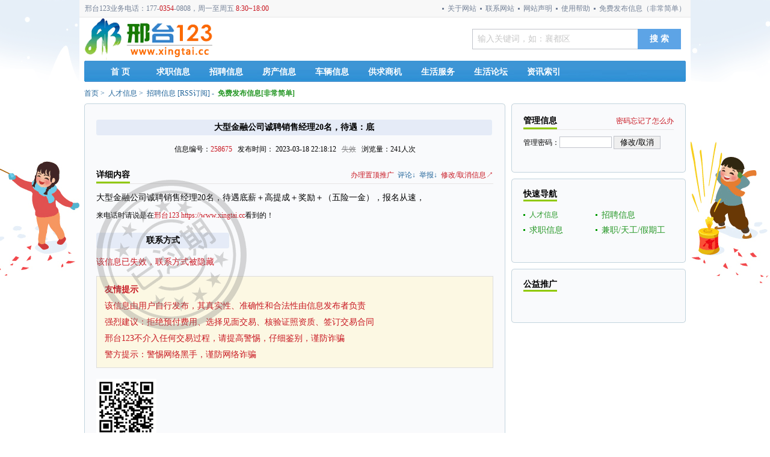

--- FILE ---
content_type: text/html; charset=utf-8
request_url: https://m.xt123.org.cn/info-258675.html
body_size: 7479
content:
<!doctype html>
<html lang="zh-cn">
<head>
	<meta http-equiv="content-type" content="text/html; charset=UTF-8" />
	<meta name="viewport" content="width=device-width, user-scalable=no, initial-scale=1.0, maximum-scale=1.0, minimum-scale=1.0">
	<meta http-equiv="X-UA-Compatible" content="ie=edge">
	<meta name="applicable-device" content="pc">
	<meta http-equiv="Cache-Control" content="no-transform"/>
	<script src="https://apps.bdimg.com/libs/jquery/2.1.4/jquery.min.js"></script>
	<script src="/static/default/js/common.js"></script>
	<!--[if lt IE 9]>
	<script src="https://cdn.staticfile.org/html5shiv/3.7.3/html5shiv.min.js"></script>
	<script src="https://cdn.staticfile.org/respond.js/1.4.2/respond.min.js"></script>
	<![endif]-->

<title>邢台123:大型金融公司诚聘销售经理20名，待遇：底</title>
<meta name="Keywords" content="大型,金融,公司,诚聘,销售,经理,20名,待遇"/>
<meta name="Description" content="大型金融公司诚聘销售经理20名，待遇底薪＋高提成＋奖励＋（五险一金），报名从速，					"/>
<link href="/static/default/css/info.css" rel="stylesheet" type="text/css"/>
<link href="/static/default/css/viewer.min.css" rel="stylesheet" type="text/css"/>
<script language="javascript" type="text/javascript" src="/static/default/js/layer/layer.js"></script>
<meta name="mobile-agent" content="format=html5;url=https://m.xt123.org.cn/info-258675.html">
<link rel="alternate" media="only screen and(max-width: 640px)" href="https://m.xt123.org.cn/info-258675.html">
<script type="text/javascript">
    if(window.location.toString().indexOf('pref=padindex') != -1){
    }else{
        if(/AppleWebKit.*Mobile/i.test(navigator.userAgent) || (/MIDP|SymbianOS|NOKIA|SAMSUNG|LG|NEC|TCL|Alcatel|BIRD|DBTEL|Dopod|PHILIPS|HAIER|LENOVO|MOT-|Nokia|SonyEricsson|SIE-|Amoi|ZTE/.test(navigator.userAgent))){
            if(window.location.href.indexOf("?mobile")<0){
                try{
                    if(/Android|Windows Phone|webOS|iPhone|iPod|BlackBerry/i.test(navigator.userAgent)){
                        window.location.href="https://m.xt123.org.cn/info-258675.html";
                    }
                }catch(e){}
            }
        }
    }
</script>
</head>
<body onselectstart="return false">
<div id="main">
	
<div id="nav_top">
	<div id="nav_top_frame">
		<span class="l"><p>邢台123业务电话：177-<span style="color:#c81721;">0354</span>-0808，周一至周五&nbsp;<span style="color:#c81721;">8:30~18:00</span></p></span>
		<span class="r">
						            <a href="https://www.xingtai.cc/guide.html" target="_self" class="red">免费发布信息（非常简单）</a>
						            <a href="https://www.xingtai.cc/about-help.html" target="_self" >使用帮助</a>
						            <a href="https://www.xingtai.cc/about-notice.html" target="_self" >网站声明</a>
						            <a href="https://www.xingtai.cc/about-contact.html" target="_self" >联系网站</a>
						            <a href="https://www.xingtai.cc/about-aboutus.html" target="_self" >关于网站</a>
							</span>
	</div>
</div>
<div id="top" style="position:relative;">
	<div style="position:absolute; left:466px; top:21px;">
		
	</div>
	<a href="/" target="_self" class="logo"><img src="/uploads/20210504/9770e6b5f5ffe339dc617a347f16f6f1.png" alt="邢台123" border="0"/></a>
	<dl>
		<div class="search">
			<form name="form" action="/search.html" method="get" target="_top">
				<div id="searkey">
					<span id="key"><input id="keyword" name="keywords" maxlength="30" class="keyword" value="输入关键词，如：襄都区" onBlur="if(this.value=='')this.value='输入关键词，如：襄都区',this.className='keyword'" onFocus="if(this.value=='输入关键词，如：长风街')this.value='',this.className='keyword1'" autocomplete="off" type="text"></span>
				</div>
				<div class="inputcon"><input  class="btnall" value="搜 索" type="submit"></div>
			</form>
		</div>
	</dl>
</div>
<div class="clear"></div>
	<div class="clear"></div>
	<div class="nav_cat">
		<span>
		<a href="/" class="unselect">首 页</a>
				<a href="https://www.xingtai.cc/category-9-0.html" target="_self" class="unselect">求职信息</a>
				<a href="https://www.xingtai.cc/category-8-0.html" target="_self" class="unselect">招聘信息</a>
				<a href="https://www.xingtai.cc/category-2-0.html" target="_self" class="unselect">房产信息</a>
				<a href="https://www.xingtai.cc/category-4-0.html" target="_self" class="unselect">车辆信息</a>
				<a href="https://www.xingtai.cc/category-3-0.html" target="_self" class="unselect">供求商机</a>
				<a href="https://www.xingtai.cc/category-5-0.html" target="_self" class="unselect">生活服务</a>
				<a href="https://www.xingtai.cc/shenghuo/" target="_self" class="unselect">生活论坛</a>
				<a href="https://www.xingtai.cc/article.html" target="_self" class="unselect">资讯索引</a>
				</span>
	</div>

	<a name="edit"></a>
<div class="now">
	<a href="/" class="blue">首页</a>&nbsp;>&nbsp;
		<a href="https://www.xingtai.cc/category-1-0.html"  class="blue">人才信息</a>&nbsp;>&nbsp;
		<a href="https://www.xingtai.cc/category-8-0.html"   class="blue"  >招聘信息</a>
	[<a href="https://www.xingtai.cc/rss-8.xml" class="blue" target="_blank" title="RSS订阅">RSS订阅</a>]&nbsp;-&nbsp;
	<a href="/guide.html" class="green" style="font-weight:bold;" target="_blank" title="免费发布信息">免费发布信息[非常简单]</a>
</div>
	<div class="middle">
		<div class="left">
			<div class="left_top">
				<span class="top_left"></span><span class="left_top_middle"></span><span class="top_right"></span></div>
			<div class="left_middle">
				<div class="frame">
					<div class="content">
						<dl class="cat">
							<h1><span class="s1"></span><span class="s2a f14b">大型金融公司诚聘销售经理20名，待遇：底</span><span class="s3"></span>
							</h1>
							<dd class="ddline" style="text-align: center">
									信息编号：<span style="color: #C81721">258675</span>&nbsp;&nbsp; 发布时间：  2023-03-18 22:18:12&nbsp;&nbsp;

																				 <span style="color:#828284"><del>失效</del></span>
										&nbsp;&nbsp;浏览量：241人次
							</dd>
						</dl>
						<div class="clear"></div>
					</div>
					<div class="title" style="position:relative;">
													<div style="position:absolute; left:0; top:20px;"><img src="/static/default/img/expired.png" style="opacity:0.3;" alt="信息已失效"></div>
													<b title="详细内容">详细内容</b>
						<span class="more">
						<a id="OnTop" href="#" class="OnTop red f12" title="办理置顶推广">办理置顶推广</a>&nbsp;
						<a href="#replay" class="blue f12" title="评论">评论↓</a>&nbsp;
						<a href="#report" class="blue f12" title="举报">举报↓</a>&nbsp;
						<a href="#edit" class="red f12" title="修改/取消信息">修改/取消信息↗</a>
						</span>
					</div>
					<dl class="cat">
						<dd class="ddline f14">
							大型金融公司诚聘销售经理20名，待遇底薪＋高提成＋奖励＋（五险一金），报名从速，											</dd>
												<p>来电话时请说是在<span style="color:#C81721">邢台123</span>
							<a href="/" target="_blank" class="red" title="邢台123">https://www.xingtai.cc</a>看到的！
						</p>
					</dl>
					<dl class="cat">
						<dt>
							<span class="s1"></span><span class="s2b f14b" title="联系方式">联系方式</span><span class="s3"></span>
						</dt>
						<dd class="ddline">
														<p style="color:#C81721; font-size:14px;">该信息已失效，联系方式被隐藏</p>
														 <div class="infoquote">
								<p><span class="t">友情提示</span></p>
								<p>该信息由用户自行发布，其真实性、准确性和合法性由信息发布者负责</p>
								<p>强烈建议：拒绝预付费用、选择见面交易、核验证照资质、签订交易合同</p>
								<p>邢台123不介入任何交易过程，请提高警惕，仔细鉴别，谨防诈骗</p>
								<p>警方提示：<a href="/about-police.html" target="_blank" class="red" title="警惕网络黑手，谨防网络诈骗">警惕网络黑手，谨防网络诈骗</a>
								</p>
							</div>
						</dd>
					</dl>
					<div style="color: #0BB20C">
						  <img src="/qrcode/build.html?text=https%3A%2F%2Fm.xingtai.cc%2Finfo-258675.html&label=%E9%82%A2%E5%8F%B0123&labelfontsize=14" width="100" height="100"><br></br>手机扫一扫查看本信息
					</div>
					<a name="replay"></a>
					<dl class="cat">
						<dt>
							<span class="s1"></span><span class="s2b f14b" title="评论信息">评论信息</span><span class="s3"></span>
						</dt>
						<dd id="comments" class="comment">
							<span style="color:#D40000">以下评论内容仅代表网友个人的观点，不代表邢台123的立场</span>
							<div id="#258675" name="#258675">
																<hr>

							<span style="color:#D40000">提示：发表评论请遵守计算机、互联网法律法规和政策，严禁造谣、诽谤、谩骂，文明从尊重他人开始</span>
						</div>
						</dd>
						<dd class="ddline">
							<div>
								<form name="form2" action="/mps/info/comment.html" method="post" onSubmit="return checksubmit()">
									<textarea id="content" name="content" style="background:url(/static/default/img/watermark.png) no-repeat center #FFFFFF;"></textarea><br> 验证码：
									<input name="checkcode" type="text" id="checkcode" size="10" maxlength="5"/>
									<img src="/mps/info/imgcode.html" alt="如看不清，请点击刷新"   style="cursor:pointer;" onClick="this.src='/mps/info/imgcode.html'" align="absmiddle"/>
									<input type="submit" value=" 评 论 " name="submit">
									<input type="hidden" name="id" value="258675">
								</form>
							</div>
						</dd>
					</dl>
					<a name="report"></a>
					<dl class="cat" style="margin-bottom:15px;">
						<dt>
							<span class="s1"></span><span class="s2b f14b" title="举报信息">举报信息</span><span class="s3"></span>
						</dt>
						<dd class="ddline">
							<form name="report" method="post" action="/mps/info/report.html" onsubmit="return chkreport()">
								<input name="type" type="radio" value="1">虚假信息
								<input name="type" type="radio" value="2">重复信息
								<input name="type" type="radio" value="3">失效信息
								<input name="type" type="radio" value="4">分类错误
								<input name="submit" type="submit" value=" 举 报 ">
								<a href="/about-helpme.html" class="red f12" target="_blank" title="联系方式被冒用了怎么办">联系方式被冒用了怎么办</a>
								<input name="id" type="hidden" value="258675">
							</form>
						</dd>
					</dl>
										<div class="title" style="margin-top:-15px;">
						<b title="相关信息">相关信息</b><span class="more" style="color:#009900 ">我们猜你可能会对这些信息感兴趣↙</span>
					</div>
					<ul class="frame4">
												<li><a href="https://www.xingtai.cc/info-469746.html" target="_blank" title="
招支付宝地推人员，全职/兼职均可，日" class="blue f14">
招支付宝地推人员，全职/兼职均可，日</a></li>
												<li><a href="https://www.xingtai.cc/info-469741.html" target="_blank" title="ai动漫制作兼职。18至四十岁。公司免费" class="blue f14">ai动漫制作兼职。18至四十岁。公司免费</a></li>
												<li><a href="https://www.xingtai.cc/info-469738.html" target="_blank" title="招数控车工，加工中心编程操作工，电话18" class="blue f14">招数控车工，加工中心编程操作工，电话18</a></li>
												<li><a href="https://www.xingtai.cc/info-469737.html" target="_blank" title="诚邀合作伙伴，保底日收入200以上，日结" class="blue f14">诚邀合作伙伴，保底日收入200以上，日结</a></li>
												<li><a href="https://www.xingtai.cc/info-469736.html" target="_blank" title="桥西招聘网络销售多名，有互联网工作背景优" class="blue f14">桥西招聘网络销售多名，有互联网工作背景优</a></li>
												<li><a href="https://www.xingtai.cc/info-469735.html" target="_blank" title="襄都区天和人家小区招聘保安人员若干名工资" class="blue f14">襄都区天和人家小区招聘保安人员若干名工资</a></li>
												<li><a href="https://www.xingtai.cc/info-469734.html" target="_blank" title="机关单位，招聘一名扫院子师傅，年龄不超6" class="blue f14">机关单位，招聘一名扫院子师傅，年龄不超6</a></li>
												<li><a href="https://www.xingtai.cc/info-469732.html" target="_blank" title="摩根智能高薪诚聘调试技术人员两名，要求有" class="blue f14">摩根智能高薪诚聘调试技术人员两名，要求有</a></li>
												<li><a href="https://www.xingtai.cc/info-469728.html" target="_blank" title="小淘米养发馆燕云台店招聘养发师3名，底薪" class="blue f14">小淘米养发馆燕云台店招聘养发师3名，底薪</a></li>
												<li><a href="https://www.xingtai.cc/info-469727.html" target="_blank" title="高薪招普工210/天，不体检！20-43" class="blue f14">高薪招普工210/天，不体检！20-43</a></li>
												<li><a href="https://www.xingtai.cc/info-469725.html" target="_blank" title="兴襄山泉水招聘送水工，20-47岁，长期" class="blue f14">兴襄山泉水招聘送水工，20-47岁，长期</a></li>
												<li><a href="https://www.xingtai.cc/info-469724.html" target="_blank" title="新华南路七里河附近某物业公司招聘客服，保" class="blue f14">新华南路七里河附近某物业公司招聘客服，保</a></li>
												<li><a href="https://www.xingtai.cc/info-469723.html" target="_blank" title="和沐汤泉诚聘后厨厨师1名5500-600" class="blue f14">和沐汤泉诚聘后厨厨师1名5500-600</a></li>
												<li><a href="https://www.xingtai.cc/info-469722.html" target="_blank" title="招聘办公室主任1名，要求：专科以上，男性" class="blue f14">招聘办公室主任1名，要求：专科以上，男性</a></li>
												<li><a href="https://www.xingtai.cc/info-469720.html" target="_blank" title="兴襄山泉招聘送水工2名，年龄20-45岁" class="blue f14">兴襄山泉招聘送水工2名，年龄20-45岁</a></li>
												<li><a href="https://www.xingtai.cc/info-469714.html" target="_blank" title="汉庭开发区店现招聘夜班巡逻保安一名，酒店" class="blue f14">汉庭开发区店现招聘夜班巡逻保安一名，酒店</a></li>
												<li><a href="https://www.xingtai.cc/info-469713.html" target="_blank" title="招聘热线客服，倒班制，工作内容简单，无任" class="blue f14">招聘热线客服，倒班制，工作内容简单，无任</a></li>
												<li><a href="https://www.xingtai.cc/info-469712.html" target="_blank" title="邢台西环大型场地出租，价格优惠，可做库房" class="blue f14">邢台西环大型场地出租，价格优惠，可做库房</a></li>
												<li><a href="https://www.xingtai.cc/info-469710.html" target="_blank" title="邯郸路口招聘兼职审核员，无经验要求，公司" class="blue f14">邯郸路口招聘兼职审核员，无经验要求，公司</a></li>
												<li><a href="https://www.xingtai.cc/info-469709.html" target="_blank" title="维也纳招聘酒店前台" class="blue f14">维也纳招聘酒店前台</a></li>
												<li><a href="https://www.xingtai.cc/info-469708.html" target="_blank" title="达活泉附近一物业、写字楼招聘：保洁、保安" class="blue f14">达活泉附近一物业、写字楼招聘：保洁、保安</a></li>
												<li><a href="https://www.xingtai.cc/info-469706.html" target="_blank" title="语文老师大概8月份加过微信后来家里有事没" class="blue f14">语文老师大概8月份加过微信后来家里有事没</a></li>
												<li><a href="https://www.xingtai.cc/info-469703.html" target="_blank" title="邢台桥东红星街果切店招聘女服务员，要求能" class="blue f14">邢台桥东红星街果切店招聘女服务员，要求能</a></li>
												<li><a href="https://www.xingtai.cc/info-469701.html" target="_blank" title="招工的岗位是电话销售，接受小白，
一对" class="blue f14">招工的岗位是电话销售，接受小白，
一对</a></li>
												<li><a href="https://www.xingtai.cc/info-469700.html" target="_blank" title="招聘物流专员，工资高待遇好有意者联系：1" class="blue f14">招聘物流专员，工资高待遇好有意者联系：1</a></li>
												<li><a href="https://www.xingtai.cc/info-469699.html" target="_blank" title="招四米二箱货司机10名，在南和贾宋拉快递" class="blue f14">招四米二箱货司机10名，在南和贾宋拉快递</a></li>
												<li><a href="https://www.xingtai.cc/info-469698.html" target="_blank" title="【鲜肉店招聘店员】桥西区拥军街，基本工资" class="blue f14">【鲜肉店招聘店员】桥西区拥军街，基本工资</a></li>
												<li><a href="https://www.xingtai.cc/info-469697.html" target="_blank" title="急招寒假工小时工速度联系，男女不限年龄不" class="blue f14">急招寒假工小时工速度联系，男女不限年龄不</a></li>
												<li><a href="https://www.xingtai.cc/info-469696.html" target="_blank" title="经纪人若干名，寒暑假工，或者宝妈不耽误接" class="blue f14">经纪人若干名，寒暑假工，或者宝妈不耽误接</a></li>
												<li><a href="https://www.xingtai.cc/info-469695.html" target="_blank" title="公园西街好客士便利店聘白班和晚班（2-1" class="blue f14">公园西街好客士便利店聘白班和晚班（2-1</a></li>
											</ul>
					<div class="clear"></div>
									</div>
			</div>
			<div class="left_bottom">
				<span class="bottom_left"></span><span class="left_bottom_middle"></span><span class="bottom_right"></span>
			</div>
		</div>
		<div class="right">
			<div class="right_top">
				<span class="top_left"></span><span class="right_top_middle"></span><span class="top_right"></span>
			</div>
			<div class="right_middle">
				<div class="frame">
					<div class="title">
						<b title="管理信息">管理信息</b>
						<span class="more">
							<a href="/about-password.html" class="red f12" target="_blank" title="密码忘记了怎么办">密码忘记了怎么办</a>
						</span>
					</div>
					<ul class="frame1">
						<div class="searcat">
							<form name="form3" action="/edit-258675.html" method="post">
								管理密码：<input name="password" type="password" id="delpass" size="9">
								<input onClick="return chktype();" type="submit" name="submit" value=" 修改/取消 ">
							</form>
						</div>
					</ul>
				</div>
			</div>
			<div class="right_bottom">
				<span class="bottom_left"></span><span class="right_bottom_middle"></span><span class="bottom_right"></span>
			</div>
			<div class="hack10"></div>
			<div class="right_top">
				<span class="top_left"></span><span class="right_top_middle"></span><span class="top_right"></span>
			</div>
			<div class="right_middle">
				<div class="frame">
					<div class="title2">
						<b title="快速导航">快速导航</b>
					</div>
					<ul class="frame3">
						
						    		<li><a href="https://www.xingtai.cc/category-1-0.html"  class="blue"><span>人才信息</span></a></li>
								
							<li><a href="https://www.xingtai.cc/category-8-0.html" class="class blue1 f14">招聘信息</a></li>
							
							<li><a href="https://www.xingtai.cc/category-9-0.html" class="class blue1 f14">求职信息</a></li>
							
							<li><a href="https://www.xingtai.cc/category-10-0.html" class="class blue1 f14">兼职/天工/假期工</a></li>
						
					
					</ul>
					<div class="clear"></div>
				</div>
			</div>
			<div class="right_bottom">
				<span class="bottom_left"></span><span class="right_bottom_middle"></span><span class="bottom_right"></span>
			</div>
			<div class="hack10"></div>
			<div class="right_top">
				<span class="top_left"></span><span class="right_top_middle"></span><span class="top_right"></span>
			</div>
			<div class="right_middle">
				<div class="frame">
					<div class="title2">
						<b title="公益推广">公益推广</b>
					</div>
					<ul class="frame2">
						<div style="margin:-2px 0 0 0;">

													</div>
					</ul>
					<div class="clear"></div>
						</div>
			</div>
			<div class="right_bottom">
				<span class="bottom_left"></span><span class="right_bottom_middle"></span><span class="bottom_right"></span>
			</div>
		</div>
	</div>
<script>
    function chktype() {
        if (document.form3.password.value == "") {
            alert('请输入管理密码');
            document.form3.password.focus();
            return false;
        }
    }
</script>
<script src="/static/default/js/viewer-jquery.min.js"></script>
<script>
    $(function() {
        $('#imgs').viewer({
            url: 'data-original',movable:false,scalable:false,rotatable:false,tooltip:false
        });
    });

    $('.OnTop').on('click', function () {
        layer.open({
            title: '扫描二维码办理置顶推广'
            ,
            content: '<img src="/qrcode/build.html?text=https%3A%2F%2Fm.xingtai.cc%2Ftop-258675.html&label=%E9%82%A2%E5%8F%B0123&labelfontsize=14" width="250" height="250">'
        });
    });
</script>
<div class="w1000 mt10 mb10">
	<div>
		<div class="bottom">
			<p>&nbsp;<a href="https://www.xingtai.cc/rss.xml" target="_blank" rel="noopener">RSS订阅</a> <a href="https://www.xingtai.cc/sitemap.xml" target="_blank" rel="noopener">网站地图</a> 电话:17703540808 Copyright &copy; 2020 邢台123 版权所有&nbsp;备案/许可证编号为:<a href="https://beian.miit.gov.cn" target="_blank"><strong>晋ICP备15003148号</strong></a><br />侵权举报：本页面所涉内容为用户发表并上传，相应的法律责任由用户自行承担;本网站仅提供存储服务;如存在侵权问题，请权利人与本网站联系删除！</p>
			<a href="/guide.html" target="_blank"><font color="#C81721"><strong>免费发布信息[非常简单]</strong></font></a> &nbsp;
			<a href="/about-editinfo.html" target="_blank">查找/修改/取消信息</a> &nbsp;
			<a href="/about-top.html" target="_blank"><font color="#C81721">置顶推广信息</font></a> &nbsp;
			<a href="/about-helpme.html" target="_blank">联系方式被冒用怎么办</a>
			<a href="/about-aboutus.html" target="_blank">关于我们</a>
			<a target="_blank" href="http://www.beian.gov.cn/portal/registerSystemInfo?recordcode=14072202000029" ><img src="https://www.xingtai.cc/static/default/img/police.png" />晋公网安备14072202000029号</a><br>
			<a href="https://www.xingtai.cc/about-police.html" target="_blank"><img src="https://www.xingtai.cc/static/default/img/police.gif" alt="" border="0" align="absmiddle" /></a>

		</div>
				<div class="clear"></div>
	</div>
</div>
<script>
var _hmt = _hmt || [];
(function() {
  var hm = document.createElement("script");
  hm.src = "https://hm.baidu.com/hm.js?f193a8c5308936c8e50a570c0f75e3ab";
  var s = document.getElementsByTagName("script")[0]; 
  s.parentNode.insertBefore(hm, s);
})();
</script>
<script>
(function(){
    var bp = document.createElement('script');
    var curProtocol = window.location.protocol.split(':')[0];
    if (curProtocol === 'https') {
        bp.src = 'https://zz.bdstatic.com/linksubmit/push.js';
    }
    else {
        bp.src = 'http://push.zhanzhang.baidu.com/push.js';
    }
    var s = document.getElementsByTagName("script")[0];
    s.parentNode.insertBefore(bp, s);
})();
</script>
</body>
</html>